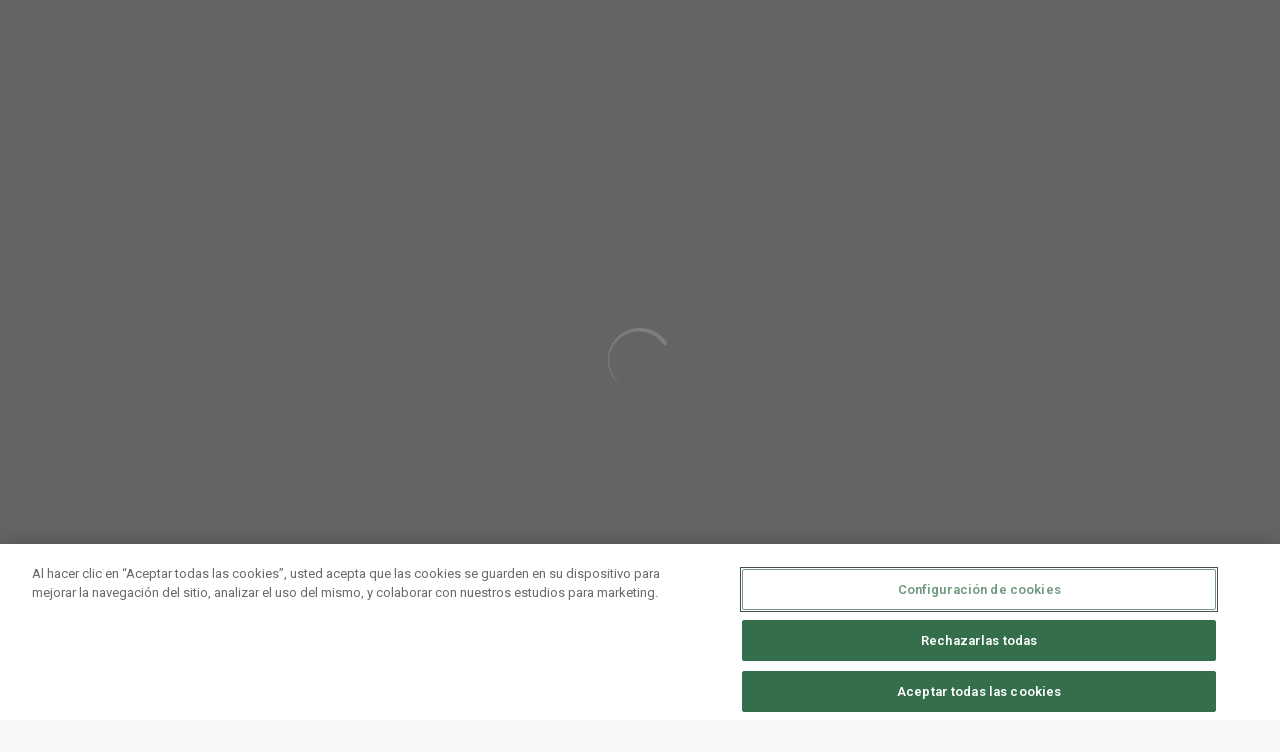

--- FILE ---
content_type: text/html; charset=utf-8
request_url: https://www.gironafc.cat/en/parlem
body_size: 20808
content:
<!DOCTYPE html><html lang="en" dir="ltr" style="--header-top:calc(100dvh * var(--header-progress) - var(--header-height) * var(--header-hide-progress))"><head><meta charSet="utf-8"/><meta name="viewport" content="width=device-width"/><script type="application/ld+json">[{"@context":"https://schema.org","@type":"SportsTeam","name":"Girona FC","url":"www.gironafc.cat/en","logo":"https://statics-maker.llt-services.com/gir/images/2024/02/05/original/ec06d70b-44be-4189-a646-cf5bd991bfd2-112.png","sameAs":["http://www.facebook.com/gironafc","https://www.instagram.com/gironafc","https://www.tiktok.com/@gironafc","http://twitter.com/gironafc","https://www.youtube.com/gironafcvideos1213"]},{"@context":"https://schema.org/","@type":"WebSite","url":"www.gironafc.cat/en","potentialAction":{"@type":"SearchAction","target":{"@type":"EntryPoint","urlTemplate":"www.gironafc.cat/en/search?search={search_term_string}"},"query-input":"required name=search_term_string"}}]</script><link href="https://www.gironafc.cat/parlem" hrefLang="x-default" rel="alternate"/><link href="https://www.gironafc.cat/es/parlem" hrefLang="es" rel="alternate"/><link href="https://www.gironafc.cat/en/parlem" hrefLang="en" rel="alternate"/><title>Parlem | Girona FC | Web Oficial</title><meta name="robots" content="index,follow"/><meta name="description" content="Find out more about Parlem - Girona FC"/><meta name="twitter:card" content="summary_large_image"/><meta property="og:title" content="Parlem"/><meta property="og:description" content="Find out more about Parlem - Girona FC"/><meta property="og:url" content="https://www.gironafc.cat/en/parlem"/><meta property="og:type" content="website"/><meta property="og:image" content="https://statics-maker.llt-services.com/gir/images/2024/02/05/original/ec06d70b-44be-4189-a646-cf5bd991bfd2-112.png"/><meta property="og:image:secure_url" content="https://statics-maker.llt-services.com/gir/images/2024/02/05/original/ec06d70b-44be-4189-a646-cf5bd991bfd2-112.png"/><meta property="og:locale" content="en"/><link rel="canonical" href="https://www.gironafc.cat/en/parlem"/><meta name="next-head-count" content="18"/>

<script src="https://cdn.cookielaw.org/scripttemplates/otSDKStub.js" type="text/javascript" charSet="UTF-8" data-domain-script="b595d093-9bdd-4384-8a95-b14e5f5826d1"></script>
<script type="text/javascript">
function OptanonWrapper() { }
</script>
<!-- -->
<meta name="google-site-verification" content="vFp2RHShIyLCJPkqMSj5ObEHb2JphHMHOJ0k2hY23KM"/>

<!-- -->
<script>(function(w,d,s,l,i){w[l]=w[l]||[];w[l].push({'gtm.start':
new Date().getTime(),event:'gtm.js'});var f=d.getElementsByTagName(s)[0],
j=d.createElement(s),dl=l!='dataLayer'?'&l='+l:'';j.async=true;j.src=
'https://www.googletagmanager.com/gtm.js?id='+i+dl;f.parentNode.insertBefore(j,f);
})(window,document,'script','dataLayer','GTM-PB2HK3H');</script>
<link rel="preconnect" href="https://fonts.googleapis.com"/><link rel="preconnect" href="https://fonts.gstatic.com" crossorigin=""/><link href="https://fonts.googleapis.com/css2?family=Roboto:wght@200;300;400;500;600;700;800&amp;display=swap" rel="stylesheet"/><script id="feature-detect" data-nscript="beforeInteractive">document.documentElement.classList.add("js");</script><script id="google-analytics" data-nscript="beforeInteractive">
        (function (w, d, s, l, i) { w[l] = w[l] || []; w[l].push({ 'gtm.start': new Date().getTime(), event: 'gtm.js' });
         var f = d.getElementsByTagName(s)[0], j = d.createElement(s), dl = l != 'dataLayer' ? '&l=' + l : ''; j.setAttributeNode(d.createAttribute('data-ot-ignore'));
         j.async = true;j.src = 'https://www.googletagmanager.com/gtm.js?id=' + i + dl;
         f.parentNode.insertBefore(j, f); })(window, document, 'script', 'dataLayer', 'GTM-NPLGMKK');
        </script><link rel="preload" href="/_next/static/css/2c07b34c6d7dc9c9.css" as="style"/><link rel="stylesheet" href="/_next/static/css/2c07b34c6d7dc9c9.css" data-n-g=""/><noscript data-n-css=""></noscript><script defer="" nomodule="" src="/_next/static/chunks/polyfills-42372ed130431b0a.js"></script><script defer="" src="/_next/static/chunks/137.e388068e3169ca9a.js"></script><script defer="" src="/_next/static/chunks/2773.3ff7fb13f4c5c46e.js"></script><script defer="" src="/_next/static/chunks/a9732aa6.c7018f8a327b459d.js"></script><script defer="" src="/_next/static/chunks/1894.ceb12a9d10ce8aa8.js"></script><script defer="" src="/_next/static/chunks/2942.a4f33afec32dd1a0.js"></script><script defer="" src="/_next/static/chunks/5849.7f39b0f22e443456.js"></script><script defer="" src="/_next/static/chunks/2432.8ddd1c7639e3b29a.js"></script><script src="/_next/static/chunks/webpack-faaac457322cc847.js" defer=""></script><script src="/_next/static/chunks/framework-94bd750d1b93951a.js" defer=""></script><script src="/_next/static/chunks/main-8f468d269410c849.js" defer=""></script><script src="/_next/static/chunks/pages/_app-66a8fe4c23f8e62e.js" defer=""></script><script src="/_next/static/chunks/pages/%5B%5B...params%5D%5D-a4d12b1ae7ce5635.js" defer=""></script><script src="/_next/static/sPMMju27riVJ5fO_30sWN/_buildManifest.js" defer=""></script><script src="/_next/static/sPMMju27riVJ5fO_30sWN/_ssgManifest.js" defer=""></script><style data-styled="" data-styled-version="5.3.11">.gFTDnQ{--color:currentColor;--size:64px;--overlay-color:rgba(255,255,255,1);--overlay-bg:rgba(16,19,22,0.2);position:relative;color:var(--color);display:-webkit-box;display:-webkit-flex;display:-ms-flexbox;display:flex;-webkit-align-items:center;-webkit-box-align:center;-ms-flex-align:center;align-items:center;-webkit-box-pack:center;-webkit-justify-content:center;-ms-flex-pack:center;justify-content:center;}/*!sc*/
.gFTDnQ > svg{width:var(--size);height:var(--size);-webkit-animation:XWHUu 1s linear infinite;animation:XWHUu 1s linear infinite;}/*!sc*/
data-styled.g3[id="sc-c5b2099e-0"]{content:"gFTDnQ,"}/*!sc*/
.CzWcf{--padding:16px 24px;--border:none;--border-radius:8px;--spacing:16px;--bg:initial;--color:initial;--border-color:initial;--outline:initial;--outline-offset:initial;--content-opacity:1;--loader-opacity:0;display:-webkit-inline-box;display:-webkit-inline-flex;display:-ms-inline-flexbox;display:inline-flex;-webkit-box-pack:center;-webkit-justify-content:center;-ms-flex-pack:center;justify-content:center;position:relative;background:var(--bg);color:var(--color);border:var(--border);border-color:var(--border-color);border-radius:var(--border-radius);outline:var(--outline,revert);outline-offset:var(--outline-offset);padding:var(--padding);font-family:var(--font-primary);font-weight:700;-webkit-letter-spacing:0em;-moz-letter-spacing:0em;-ms-letter-spacing:0em;letter-spacing:0em;line-height:130%;font-size:0.875rem;-webkit-transition:background-color 75ms ease-in-out,color 75ms ease-in-out,border-color 75ms ease-in-out;transition:background-color 75ms ease-in-out,color 75ms ease-in-out,border-color 75ms ease-in-out;}/*!sc*/
@media (min-width:600px){.CzWcf{font-size:1rem;}}/*!sc*/
.CzWcf.MkButton--size-small{--padding:8px 12px;}/*!sc*/
.CzWcf.MkButton--loading{--content-opacity:0;--loader-opacity:1;}/*!sc*/
.CzWcf.MkButton--primary{--bg:#CF152D;--color:#FFFFFF;}/*!sc*/
.CzWcf.MkButton--primary:hover{--bg:#AC071D;}/*!sc*/
.CzWcf.MkButton--primary.MkButton--disabled{--bg:#FCB8BC;}/*!sc*/
.CzWcf.MkButton--primary.MkButton--style-contrast{--bg:#F68A95;--color:#101316;}/*!sc*/
.CzWcf.MkButton--primary.MkButton--style-contrast:hover{--bg:#EC5D70;}/*!sc*/
.CzWcf.MkButton--primary.MkButton--style-contrast.MkButton--disabled{--bg:#FCB8BC;}/*!sc*/
.CzWcf.MkButton--secondary{--bg:#CF152D;--color:#FFFFFF;}/*!sc*/
.CzWcf.MkButton--secondary:hover{--bg:#AC071D;}/*!sc*/
.CzWcf.MkButton--secondary.MkButton--disabled{--bg:#FCB8BC;}/*!sc*/
.CzWcf.MkButton--secondary.MkButton--style-contrast{--bg:#F68A95;--color:#101316;}/*!sc*/
.CzWcf.MkButton--secondary.MkButton--style-contrast:hover{--bg:#EC5D70;}/*!sc*/
.CzWcf.MkButton--secondary.MkButton--style-contrast.MkButton--disabled{--bg:#FCB8BC;}/*!sc*/
.CzWcf.MkButton--accent{--bg:#CF152D;--color:#FFFFFF;}/*!sc*/
.CzWcf.MkButton--accent:hover{--bg:#AC071D;}/*!sc*/
.CzWcf.MkButton--accent.MkButton--disabled{--bg:#FCB8BC;}/*!sc*/
.CzWcf.MkButton--accent.MkButton--style-contrast{--bg:#F68A95;--color:#101316;}/*!sc*/
.CzWcf.MkButton--accent.MkButton--style-contrast:hover{--bg:#EC5D70;}/*!sc*/
.CzWcf.MkButton--accent.MkButton--style-contrast.MkButton--disabled{--bg:#FCB8BC;}/*!sc*/
.CzWcf.MkButton--neutral{--bg:#E8EBEE;--color:#101316;}/*!sc*/
.CzWcf.MkButton--neutral:hover{--bg:#D9DFE3;}/*!sc*/
.CzWcf.MkButton--neutral.MkButton--disabled{--bg:#E8EBEE;--color:#728796;}/*!sc*/
.CzWcf.MkButton--neutral.MkButton--style-contrast{--bg:#FFFFFF;}/*!sc*/
.CzWcf.MkButton--neutral.MkButton--style-contrast:hover{--bg:#F7F9F9;}/*!sc*/
.CzWcf.MkButton--neutral.MkButton--style-contrast.MkButton--disabled{--bg:#FFFFFF;}/*!sc*/
.CzWcf.MkButton--tertiary{--bg:transparent;--color:#101316;--border:1px solid;--border-radius:8px;--border-color:transparent;}/*!sc*/
.CzWcf.MkButton--tertiary:hover{--border-color:#D9DFE3;}/*!sc*/
.CzWcf.MkButton--tertiary.MkButton--disabled{--color:#728796;--border-color:transparent;}/*!sc*/
.CzWcf.MkButton--tertiary.MkButton--style-contrast,.CzWcf.MkButton--tertiary.MkButton--accessible-text-mode-light{--color:#FFFFFF;}/*!sc*/
.CzWcf.MkButton--tertiary.MkButton--style-contrast:hover,.CzWcf.MkButton--tertiary.MkButton--accessible-text-mode-light:hover{--border-color:#9DACB6;}/*!sc*/
.CzWcf.MkButton--tertiary.MkButton--style-contrast.MkButton--disabled,.CzWcf.MkButton--tertiary.MkButton--accessible-text-mode-light.MkButton--disabled{--color:#9DACB6;--border-color:transparent;}/*!sc*/
.CzWcf.MkButton--icon{--bg:transparent;--color:#101316;--border-radius:8px;--padding:16px;}/*!sc*/
.CzWcf.MkButton--icon:hover{cursor:pointer;}/*!sc*/
.CzWcf.MkButton--icon.MkButton--size-small{--padding:8px;}/*!sc*/
.CzWcf.MkButton--icon.MkButton--disabled{--color:#728796;}/*!sc*/
.CzWcf.MkButton--icon.MkButton--style-contrast,.CzWcf.MkButton--icon.MkButton--accessible-text-mode-light{--color:#FFFFFF;}/*!sc*/
.CzWcf.MkButton--icon.MkButton--style-contrast:hover,.CzWcf.MkButton--icon.MkButton--accessible-text-mode-light:hover{--bg:#303A41;}/*!sc*/
.CzWcf.MkButton--icon.MkButton--style-contrast.MkButton--disabled,.CzWcf.MkButton--icon.MkButton--accessible-text-mode-light.MkButton--disabled{--color:#9DACB6;}/*!sc*/
.CzWcf.MkButton--text{--bg:transparent;--color:#101316;--border-radius:8px;--padding:16px;font-size:inherit;-webkit-letter-spacing:inherit;-moz-letter-spacing:inherit;-ms-letter-spacing:inherit;letter-spacing:inherit;line-height:inherit;}/*!sc*/
.CzWcf.MkButton--text:hover{cursor:pointer;}/*!sc*/
.CzWcf.MkButton--text.MkButton--size-small{--padding:8px;}/*!sc*/
.CzWcf.MkButton--text.MkButton--disabled{--color:#728796;}/*!sc*/
.CzWcf.MkButton--text.MkButton--style-contrast,.CzWcf.MkButton--text.MkButton--accessible-text-mode-light{--color:#FFFFFF;}/*!sc*/
.CzWcf.MkButton--text.MkButton--style-contrast:hover,.CzWcf.MkButton--text.MkButton--accessible-text-mode-light:hover{--bg:#303A41;}/*!sc*/
.CzWcf.MkButton--text.MkButton--style-contrast.MkButton--disabled,.CzWcf.MkButton--text.MkButton--accessible-text-mode-light.MkButton--disabled{--color:#9DACB6;}/*!sc*/
data-styled.g4[id="sc-af2a2c42-0"]{content:"CzWcf,"}/*!sc*/
.dFcBbk{display:-webkit-box;display:-webkit-flex;display:-ms-flexbox;display:flex;}/*!sc*/
data-styled.g6[id="sc-af2a2c42-2"]{content:"dFcBbk,"}/*!sc*/
.cgeqNN{display:-webkit-box;display:-webkit-flex;display:-ms-flexbox;display:flex;-webkit-align-items:center;-webkit-box-align:center;-ms-flex-align:center;align-items:center;gap:var(--spacing);opacity:var(--content-opacity);-webkit-transition:opacity 150ms ease-in-out;transition:opacity 150ms ease-in-out;}/*!sc*/
data-styled.g8[id="sc-af2a2c42-4"]{content:"cgeqNN,"}/*!sc*/
.gxLoZT{object-fit:contain;object-position:center;}/*!sc*/
.iiXUYo{object-fit:cover;object-position:top;width:100%;height:auto;}/*!sc*/
data-styled.g14[id="sc-ce5b6a44-0"]{content:"gxLoZT,iiXUYo,"}/*!sc*/
.bzFrwz{position:relative;overflow:hidden;padding-top:100%;}/*!sc*/
.bdLWdw{position:relative;overflow:hidden;padding-top:75%;}/*!sc*/
data-styled.g50[id="sc-78b0811a-0"]{content:"bzFrwz,bdLWdw,"}/*!sc*/
.cYplci{position:absolute;top:0;left:0;width:100%;height:100%;}/*!sc*/
data-styled.g51[id="sc-78b0811a-1"]{content:"cYplci,"}/*!sc*/
.lDLZB{--text-margin:12px 0;--color-text:#101316;--color-link:#CF152D;--color-link-hover:#AC071D;--padding-list:20px;word-break:break-word;color:var(--color-text);}/*!sc*/
.lDLZB.MkRickText--accessible-text-mode-light{--color-text:rgba(255,255,255,1);--color-link:#F68A95;--color-link-hover:#EC5D70;}/*!sc*/
.lDLZB.MkRickText--accessible-text-mode-dark{--color-text:rgba(0,0,0,1);--color-link:#CF152D;--color-link-hover:#AC071D;}/*!sc*/
.lDLZB ul,.lDLZB ol{padding-inline-start:var(--padding-list);}/*!sc*/
.lDLZB h1,.lDLZB h2,.lDLZB h3,.lDLZB h4,.lDLZB h5,.lDLZB h6,.lDLZB p,.lDLZB ul,.lDLZB ol{margin:var(--text-margin);}/*!sc*/
.lDLZB a{color:var(--color-link);-webkit-transition:color 0.3s;transition:color 0.3s;}/*!sc*/
.lDLZB a:hover{color:var(--color-link-hover);}/*!sc*/
.lDLZB iframe,.lDLZB img{max-width:100%;}/*!sc*/
.lDLZB h1{font-family:var(--font-highlighted);font-weight:700;-webkit-letter-spacing:-0.02em;-moz-letter-spacing:-0.02em;-ms-letter-spacing:-0.02em;letter-spacing:-0.02em;line-height:130%;font-size:1.5rem;}/*!sc*/
@media (min-width:600px){.lDLZB h1{-webkit-letter-spacing:0em;-moz-letter-spacing:0em;-ms-letter-spacing:0em;letter-spacing:0em;font-size:2rem;}}/*!sc*/
.lDLZB h2{font-family:var(--font-highlighted);font-weight:700;-webkit-letter-spacing:-0.02em;-moz-letter-spacing:-0.02em;-ms-letter-spacing:-0.02em;letter-spacing:-0.02em;line-height:150%;font-size:1.25rem;}/*!sc*/
@media (min-width:600px){.lDLZB h2{-webkit-letter-spacing:0em;-moz-letter-spacing:0em;-ms-letter-spacing:0em;letter-spacing:0em;line-height:140%;font-size:1.5rem;}}/*!sc*/
.lDLZB h3{font-family:var(--font-highlighted);font-weight:700;-webkit-letter-spacing:0em;-moz-letter-spacing:0em;-ms-letter-spacing:0em;letter-spacing:0em;line-height:140%;font-size:1.125rem;}/*!sc*/
@media (min-width:600px){.lDLZB h3{font-size:1.25rem;}}/*!sc*/
.lDLZB h4{font-family:var(--font-highlighted);font-weight:700;-webkit-letter-spacing:0em;-moz-letter-spacing:0em;-ms-letter-spacing:0em;letter-spacing:0em;line-height:140%;font-size:1rem;}/*!sc*/
.lDLZB h5{font-family:var(--font-highlighted);font-weight:700;-webkit-letter-spacing:0em;-moz-letter-spacing:0em;-ms-letter-spacing:0em;letter-spacing:0em;line-height:140%;font-size:1rem;}/*!sc*/
data-styled.g56[id="sc-1c277da8-0"]{content:"lDLZB,"}/*!sc*/
.jzKalv{width:100%;}/*!sc*/
.kMxzRo{width:100%;padding:0 var(--page-padding);}/*!sc*/
data-styled.g143[id="sc-b721f54a-0"]{content:"jzKalv,kMxzRo,"}/*!sc*/
.dFaKPM{margin:0 auto;--content-width:1680px;--bleed-amount:0px;max-width:calc(var(--content-width) + (var(--bleed-amount) * 2));}/*!sc*/
data-styled.g144[id="sc-b721f54a-1"]{content:"dFaKPM,"}/*!sc*/
.euCTZZ{--bg-color:#F7F9F9;background-color:var(--bg-color);display:-webkit-inline-box;display:-webkit-inline-flex;display:-ms-inline-flexbox;display:inline-flex;max-height:0;overflow:hidden;}/*!sc*/
.euCTZZ:hover{cursor:pointer;}/*!sc*/
.euCTZZ:focus{margin:8px;max-height:200px;}/*!sc*/
data-styled.g213[id="sc-c8cc2ce0-0"]{content:"euCTZZ,"}/*!sc*/
.lnvpnH{text-align:center;}/*!sc*/
data-styled.g361[id="sc-723ffe4f-0"]{content:"lnvpnH,"}/*!sc*/
.cLwXKB{background-color:#FFFFFF;}/*!sc*/
.cLwXKB .MkFooterCopyright__container{padding:32px 0;gap:8px;}/*!sc*/
@media (min-width:900px){.cLwXKB .MkFooterCopyright__container{-webkit-flex-direction:row;-ms-flex-direction:row;flex-direction:row;-webkit-box-pack:justify;-webkit-justify-content:space-between;-ms-flex-pack:justify;justify-content:space-between;-webkit-flex-direction:row-reverse;-ms-flex-direction:row-reverse;flex-direction:row-reverse;padding:24px 0;}}/*!sc*/
.cLwXKB .MkFooterCopyright__termsLinks{gap:16px;}/*!sc*/
@media (min-width:900px){.cLwXKB .MkFooterCopyright__termsLinks{-webkit-flex-direction:row;-ms-flex-direction:row;flex-direction:row;gap:32px;}}/*!sc*/
.cLwXKB .MkFooterCopyright__link{text-transform:capitalize;font-family:var(--font-primary);font-weight:400;-webkit-letter-spacing:0em;-moz-letter-spacing:0em;-ms-letter-spacing:0em;letter-spacing:0em;line-height:160%;font-size:0.75rem;color:#101316;}/*!sc*/
@media (min-width:600px){.cLwXKB .MkFooterCopyright__link{font-size:0.875rem;}}/*!sc*/
.cLwXKB .MkFooterCopyright__copyrightText{font-family:var(--font-primary);font-weight:400;-webkit-letter-spacing:0em;-moz-letter-spacing:0em;-ms-letter-spacing:0em;letter-spacing:0em;line-height:150%;font-size:0.875rem;color:#101316;font-weight:bold;text-transform:uppercase;}/*!sc*/
@media (min-width:600px){.cLwXKB .MkFooterCopyright__copyrightText{font-size:1rem;}}/*!sc*/
@media (min-width:900px){.cLwXKB .MkFooterCopyright__wrapperInfo{-webkit-flex-direction:row-reverse;-ms-flex-direction:row-reverse;flex-direction:row-reverse;}}/*!sc*/
data-styled.g362[id="sc-ded46afa-0"]{content:"cLwXKB,"}/*!sc*/
.dLIPru{width:100%;display:-webkit-box;display:-webkit-flex;display:-ms-flexbox;display:flex;-webkit-box-pack:center;-webkit-justify-content:center;-ms-flex-pack:center;justify-content:center;-webkit-flex-direction:column;-ms-flex-direction:column;flex-direction:column;-webkit-align-items:center;-webkit-box-align:center;-ms-flex-align:center;align-items:center;}/*!sc*/
data-styled.g363[id="sc-ded46afa-1"]{content:"dLIPru,"}/*!sc*/
.euZxQN{display:-webkit-box;display:-webkit-flex;display:-ms-flexbox;display:flex;-webkit-align-items:center;-webkit-box-align:center;-ms-flex-align:center;align-items:center;gap:24px;-webkit-flex-direction:column;-ms-flex-direction:column;flex-direction:column;}/*!sc*/
data-styled.g364[id="sc-ded46afa-2"]{content:"euZxQN,"}/*!sc*/
.lsAEU{width:64px;min-width:64px;}/*!sc*/
data-styled.g365[id="sc-ded46afa-3"]{content:"lsAEU,"}/*!sc*/
.fcCzJm{display:-webkit-box;display:-webkit-flex;display:-ms-flexbox;display:flex;-webkit-flex-direction:column;-ms-flex-direction:column;flex-direction:column;-webkit-order:1;-ms-flex-order:1;order:1;}/*!sc*/
@media (min-width:900px){.fcCzJm{-webkit-order:2;-ms-flex-order:2;order:2;}}/*!sc*/
data-styled.g366[id="sc-ded46afa-4"]{content:"fcCzJm,"}/*!sc*/
.kQTlV{-webkit-order:3;-ms-flex-order:3;order:3;}/*!sc*/
data-styled.g367[id="sc-ded46afa-5"]{content:"kQTlV,"}/*!sc*/
.iYOwhO{--sponsors-bg:initial;--sponsors-accessible-color:initial;--sponsors-bg:#101316;--sponsors-accessible-color:#FFFFFF;}/*!sc*/
data-styled.g391[id="sc-8f419641-0"]{content:"iYOwhO,"}/*!sc*/
.idixNA{background:var(--sponsors-bg);--sponsors-bg:#c50f27;--sponsors-accessible-color:var(--light-accessible-color);}/*!sc*/
data-styled.g392[id="sc-8f419641-1"]{content:"idixNA,"}/*!sc*/
.ipjsUE{position:relative;width:72px;margin-left:-4px;}/*!sc*/
@media (min-width:900px){.ipjsUE{margin-right:8px;position:unset;width:auto;margin-left:0;}}/*!sc*/
data-styled.g410[id="sc-cc5e5ec1-0"]{content:"ipjsUE,"}/*!sc*/
.lezVOJ{position:absolute;width:100%;height:100%;left:0;top:-22px;}/*!sc*/
@media (min-width:900px){.lezVOJ{width:92px;position:relative;left:0;top:18px;}}/*!sc*/
data-styled.g411[id="sc-cc5e5ec1-1"]{content:"lezVOJ,"}/*!sc*/
.fhuqAr{--login-loader-size:24px;padding:16px;width:calc(var(--login-loader-size) + (16px * 2));height:calc(var(--login-loader-size) + (16px * 2));}/*!sc*/
.fhuqAr div,.fhuqAr svg{width:var(--login-loader-size);height:var(--login-loader-size);}/*!sc*/
data-styled.g425[id="sc-d13a2ac8-1"]{content:"fhuqAr,"}/*!sc*/
.jvpvDG{display:-webkit-box;display:-webkit-flex;display:-ms-flexbox;display:flex;-webkit-box-pack:center;-webkit-justify-content:center;-ms-flex-pack:center;justify-content:center;}/*!sc*/
data-styled.g434[id="sc-1f2efcc-0"]{content:"jvpvDG,"}/*!sc*/
.gRpMkR{--color-strong:rgba(255,255,255,1);--color-weak:var(--color-strong);--icon-color:var(--color-strong);--link-color:#A3A3EF;--link-color-hover:#5E5EE4;--overlay-background:rgba(16,19,22,0.8);position:relative;}/*!sc*/
data-styled.g458[id="sc-5db84326-0"]{content:"gRpMkR,"}/*!sc*/
.lecDjp{display:-webkit-box;display:-webkit-flex;display:-ms-flexbox;display:flex;-webkit-flex-direction:column;-ms-flex-direction:column;flex-direction:column;gap:var(--modules-gap);}/*!sc*/
data-styled.g466[id="sc-a402e2c6-0"]{content:"lecDjp,"}/*!sc*/
.eWkhPM{display:grid;gap:var(--areas-gap);grid-template-columns:repeat(1,minmax(0px,1fr));}/*!sc*/
data-styled.g468[id="sc-b1735b1-0"]{content:"eWkhPM,"}/*!sc*/
.hvZddA{position:relative;--block-spacing-top:var(--block-spacing);--block-spacing-bottom:var(--block-spacing);padding:var(--block-spacing-top) 0px var(--block-spacing-bottom);}/*!sc*/
data-styled.g470[id="sc-54b60e50-0"]{content:"hvZddA,"}/*!sc*/
.cRIWgS{--block-spacing:32px;--areas-gap:16px;--modules-gap:16px;--sidebar-gap:176px;--grid-padding:32px 0;display:-webkit-box;display:-webkit-flex;display:-ms-flexbox;display:flex;-webkit-flex-direction:column;-ms-flex-direction:column;flex-direction:column;}/*!sc*/
@media (min-width:480px){.cRIWgS{--grid-padding:48px 0;}}/*!sc*/
@media (min-width:600px){.cRIWgS{--block-spacing:48px;--grid-padding:64px 0;--modules-gap:24px;--areas-gap:24px;}}/*!sc*/
@media (min-width:900px){.cRIWgS{--block-spacing:56px;--grid-padding:80px 0;}}/*!sc*/
data-styled.g472[id="sc-55427daf-0"]{content:"cRIWgS,"}/*!sc*/
*{box-sizing:border-box;}/*!sc*/
:root{--page-padding:16px;--grid-gap:12px;--font-highlighted:Roboto,-apple-system,BlinkMacSystemFont,"Segoe UI",Roboto,Helvetica,Arial,sans-serif,"Apple Color Emoji","Segoe UI Emoji","Segoe UI Symbol",Roboto,Montserrat,"Titillium Web","Roboto Slab","Barlow Condensed",Cairo,"Open Sans",Cabin,Kanit,"Nunito Sans",Antonio,Lato,Raleway,"Noto Sans","Libre Franklin";--font-primary:Roboto,-apple-system,BlinkMacSystemFont,"Segoe UI",Roboto,Helvetica,Arial,sans-serif,"Apple Color Emoji","Segoe UI Emoji","Segoe UI Symbol",Roboto,Montserrat,"Titillium Web","Roboto Slab","Barlow Condensed",Cairo,"Open Sans",Cabin,Kanit,"Nunito Sans",Antonio,Lato,Raleway,"Noto Sans","Libre Franklin";--color-primary-10:#FFE6E7;--color-primary-20:#FCB8BC;--color-primary-30:#F68A95;--color-primary-40:#EC5D70;--color-primary-50:#DF374D;--color-primary-60:#CF152D;--color-primary-70:#AC071D;--color-primary-80:#840010;--color-primary-90:#580007;--color-primary-100:#260002;--color-secondary-10:#FFE6E7;--color-secondary-20:#FCB8BC;--color-secondary-30:#F68A95;--color-secondary-40:#EC5D70;--color-secondary-50:#DF374D;--color-secondary-60:#CF152D;--color-secondary-70:#AC071D;--color-secondary-80:#840010;--color-secondary-90:#580007;--color-secondary-100:#260002;--color-accent-10:#FFE6E7;--color-accent-20:#FCB8BC;--color-accent-30:#F68A95;--color-accent-40:#EC5D70;--color-accent-50:#DF374D;--color-accent-60:#CF152D;--color-accent-70:#AC071D;--color-accent-80:#840010;--color-accent-90:#580007;--color-accent-100:#260002;--color-neutral-10:#FFFFFF;--color-neutral-20:#F7F9F9;--color-neutral-30:#E8EBEE;--color-neutral-40:#D9DFE3;--color-neutral-50:#BBC5CC;--color-neutral-60:#9DACB6;--color-neutral-70:#728796;--color-neutral-80:#51606C;--color-neutral-90:#303A41;--color-neutral-100:#101316;--color-text-10:#FFFFFF;--color-text-20:#F7F9F9;--color-text-30:#E8EBEE;--color-text-40:#D9DFE3;--color-text-50:#BBC5CC;--color-text-60:#9DACB6;--color-text-70:#728796;--color-text-80:#51606C;--color-text-90:#303A41;--color-text-100:#101316;}/*!sc*/
@media (min-width:480px){:root{--page-padding:24px;}}/*!sc*/
@media (min-width:600px){:root{--page-padding:32px;--grid-gap:16px;}}/*!sc*/
html{height:100%;font-size:1rem;line-height:1.25;}/*!sc*/
body{font-family:-apple-system,BlinkMacSystemFont,"Segoe UI",Roboto,Helvetica,Arial,sans-serif,"Apple Color Emoji","Segoe UI Emoji","Segoe UI Symbol";font-variant-numeric:tabular-nums;-ms-backface-visibility:hidden;-moz-backface-visibility:hidden;-webkit-backface-visibility:hidden;-webkit-backface-visibility:hidden;backface-visibility:hidden;-webkit-font-smoothing:antialiased;min-height:100%;display:grid;grid-template-rows:auto 1fr;padding:0;margin:0;}/*!sc*/
#__next{display:grid;grid-template-rows:auto 1fr auto;width:100%;margin:0 auto;}/*!sc*/
#__next > main{grid-row:2;}/*!sc*/
#skip-bar{display:-webkit-box;display:-webkit-flex;display:-ms-flexbox;display:flex;}/*!sc*/
#low-portal{z-index:1090;}/*!sc*/
#drawers-portal{z-index:1200;}/*!sc*/
#modals-portal{z-index:1300;}/*!sc*/
#tooltips-portal{z-index:1500;}/*!sc*/
img{max-width:100%;height:revert;}/*!sc*/
.sr-only{position:absolute;width:1px;height:1px;padding:0;margin:-1px;overflow:hidden;-webkit-clip:rect(0,0,0,0);clip:rect(0,0,0,0);white-space:nowrap;border-width:0;}/*!sc*/
button:-moz-focusring,[type="button"]:-moz-focusring,[type="reset"]:-moz-focusring,[type="submit"]:-moz-focusring{outline:revert;}/*!sc*/
:root{--light-accessible-color:#FFFFFF;--dark-accessible-color:#101316;--accessible-text-color:var(--dark-accessible-color);}/*!sc*/
body{background-color:#F7F9F9;color:#101316;font-family:Roboto;}/*!sc*/
a{color:unset;-webkit-text-decoration:none;text-decoration:none;}/*!sc*/
#__next{max-width:2560px;}/*!sc*/
data-styled.g545[id="sc-global-dHfZkR1"]{content:"sc-global-dHfZkR1,"}/*!sc*/
.faROqg .MkScrollToTop__button{border-radius:8px;font-size:0;cursor:pointer;}/*!sc*/
.faROqg .MkScrollToTop__button > span{font-family:var(--font-primary);font-weight:700;-webkit-letter-spacing:0em;-moz-letter-spacing:0em;-ms-letter-spacing:0em;letter-spacing:0em;line-height:130%;font-size:0.875rem;margin-right:0;}/*!sc*/
@media (min-width:600px){.faROqg .MkScrollToTop__button > span{font-size:1rem;}}/*!sc*/
data-styled.g701[id="sc-7a1dfb0a-0"]{content:"faROqg,"}/*!sc*/
.eeWzry{position:fixed;bottom:40px;right:25px;z-index:20;}/*!sc*/
data-styled.g702[id="sc-7a1dfb0a-1"]{content:"eeWzry,"}/*!sc*/
.jVmAAS{--bg:rgba(16,19,22,0.2);--color:rgba(255,255,255,1);position:fixed;-webkit-align-items:center;-webkit-box-align:center;-ms-flex-align:center;align-items:center;-webkit-box-pack:center;-webkit-justify-content:center;-ms-flex-pack:center;justify-content:center;z-index:1600;top:0;left:0;width:100vw;height:100vh;background:var(--bg);color:var(--color);}/*!sc*/
data-styled.g713[id="sc-16c05afa-0"]{content:"jVmAAS,"}/*!sc*/
.kkTDBA .MkHeaderMobileNavigation__toggle{padding:8px;}/*!sc*/
.kkTDBA .MkHeaderMobileNavigation__drawer{z-index:1200;}/*!sc*/
.kkTDBA .MkHeaderMobileNavigation__drawerOverlay{background-color:#101316;}/*!sc*/
.kkTDBA .MkHeaderMobileNavigation__drawerContent{background-color:#FFFFFF;}/*!sc*/
.kkTDBA .MkHeaderMobileNavigation__secondaryNavigation{padding:12px 0;margin:12px 0;}/*!sc*/
.kkTDBA .MkHeaderMobileNavigation__rrss{gap:4px;padding:8px 0px;}/*!sc*/
.kkTDBA .MkHeaderMobileNavigation__rrss-icon{color:#101316;padding:8px;}/*!sc*/
data-styled.g719[id="sc-c005503-0"]{content:"kkTDBA,"}/*!sc*/
.CShPP{display:-webkit-box;display:-webkit-flex;display:-ms-flexbox;display:flex;color:var(--main-row-icon-color);border:0;background-color:transparent;}/*!sc*/
data-styled.g723[id="sc-c005503-4"]{content:"CShPP,"}/*!sc*/
.VBsLY{--short-name-bg-color:#CF152D;--short-name-text-color:rgba(255,255,255,1);--short-name-bar-color:#D9DFE3;z-index:1100;position:-webkit-sticky;position:sticky;top:0;display:-webkit-box;display:-webkit-flex;display:-ms-flexbox;display:flex;-webkit-flex-direction:column;-ms-flex-direction:column;flex-direction:column;pointer-events:none;z-index:1100;--lang-select-control-spacing:4px;--lang-select-menu-padding:4px;--lang-select-menu-list-spacing:4px;--lang-select-control-padding:8px 4px;--lang-select-menu-border-radius:8px;--lang-select-option-border-radius:4px;}/*!sc*/
.VBsLY > *{-webkit-flex:0 0 auto;-ms-flex:0 0 auto;flex:0 0 auto;}/*!sc*/
.VBsLY .MkHeader__globalRow--style-default{--global-row-bg:#FFFFFF;--global-row-color:#51606C;--global-row-color-strong:#101316;--global-row-icon-color:#101316;--short-name-bg-color:#CF152D;--short-name-text-color:rgba(255,255,255,1);}/*!sc*/
.VBsLY .MkHeader__globalRow--style-default.MkHeader__globalRow--c{--short-name-bg-color:#FFFFFF;--short-name-text-color:#101316;--short-name-bar-color:#101316;}/*!sc*/
.VBsLY .MkHeader__globalRow--style-brand{--global-row-bg:#CF152D;--global-row-color:rgba(255,255,255,0.8);--global-row-color-strong:rgba(255,255,255,1);--global-row-icon-color:rgba(255,255,255,1);--short-name-bg-color:#FFFFFF;--short-name-text-color:#101316;}/*!sc*/
.VBsLY .MkHeader__globalRow--style-brand.MkHeader__globalRow--c{--short-name-bg-color:#CF152D;--short-name-text-color:rgba(255,255,255,1);--short-name-bar-color:rgba(255,255,255,1);}/*!sc*/
.VBsLY .MkHeader__globalRow--style-image{--global-row-bg:transparent;--global-row-color:#51606C;--global-row-color-strong:#101316;--global-row-icon-color:#101316;--short-name-bg-color:#CF152D;--short-name-text-color:rgba(255,255,255,1);}/*!sc*/
.VBsLY .MkHeader__globalRow--style-image.MkHeader__globalRow--c{--short-name-text-color:#101316;--short-name-bar-color:#101316;}/*!sc*/
.VBsLY .MkHeader__globalRow--accessible-text-mode-light{--global-row-color:#D9DFE3;--global-row-color-strong:#FFFFFF;--global-row-icon-color:#FFFFFF;}/*!sc*/
.VBsLY .MkHeader__globalRow--accessible-text-mode-light.MkHeader__globalRow--c{--short-name-text-color:#FFFFFF;--short-name-bar-color:#FFFFFF;}/*!sc*/
.VBsLY .MkHeader__globalRow--accessible-text-mode-dark{--global-row-color:#51606C;--global-row-color-strong:#101316;--global-row-icon-color:#101316;}/*!sc*/
.VBsLY .MkHeader__globalRow--accessible-text-mode-dark.MkHeader__globalRow--c{--short-name-text-color:#101316;--short-name-bar-color:#101316;}/*!sc*/
.VBsLY .MkHeader__mainRow{border-bottom:1px solid #D9DFE3;}/*!sc*/
.VBsLY .MkHeader__mainRow--style-default{--main-row-bg:#FFFFFF;--main-row-color:#51606C;--main-row-color-strong:#101316;--main-row-icon-color:#101316;}/*!sc*/
.VBsLY .MkHeader__mainRow--style-default.MkHeader--mobile-navigation .MkHeader__brand{border-left:1px solid #D9DFE3;border-right:none;}/*!sc*/
.VBsLY .MkHeader__mainRow--style-brand{border-color:#580007;--main-row-bg:#CF152D;--main-row-color:rgba(255,255,255,0.8);--main-row-color-strong:rgba(255,255,255,1);--main-row-icon-color:rgba(255,255,255,1);}/*!sc*/
.VBsLY .MkHeader__mainRow--style-image{--main-row-bg:transparent;--main-row-color:#51606C;--main-row-color-strong:#101316;--main-row-icon-color:#101316;}/*!sc*/
.VBsLY .MkHeader__mainRow--style-image.MkHeader__mainRow--variant-c .MkDrawerHeaderMainNavigation{--main-row-bg:#FFFFFF;}/*!sc*/
.VBsLY .MkHeader__mainRow--accessible-text-mode-light{--main-row-color:#D9DFE3;--main-row-color-strong:#FFFFFF;--main-row-icon-color:#FFFFFF;}/*!sc*/
.VBsLY .MkHeader__mainRow--accessible-text-mode-dark{--main-row-color:#51606C;--main-row-color-strong:#101316;--main-row-icon-color:#101316;}/*!sc*/
.VBsLY .MkHeader__mainRowLayout{gap:8px;padding:8px;}/*!sc*/
@media (min-width:480px){.VBsLY .MkHeader__mainRowLayout{padding:8px 16px;}}/*!sc*/
@media (min-width:600px){.VBsLY .MkHeader__mainRowLayout{padding:8px 24px;}}/*!sc*/
@media (min-width:900px){.VBsLY .MkHeader__mainRowLayout{gap:0;padding:0;}}/*!sc*/
.VBsLY.MkHeader__mainRow--variant-c .MkHeader__mainRowLayout{gap:4px;}/*!sc*/
.VBsLY .MkHeader__socials,.VBsLY .MkHeaderMobileNavigation__rrss__socials{gap:16px;}/*!sc*/
.VBsLY .MkHeaderMobileNavigation__rrss__socials{padding-top:8px;}/*!sc*/
.VBsLY .MkHeader__socialIcon{color:var(--global-row-icon-color);padding:4px;}/*!sc*/
.VBsLY .MkHeader__sponsors{padding:4px;}/*!sc*/
.VBsLY .MkHeader__sponsorsRow--style-default{--sponsors-row-bg:#FFFFFF;}/*!sc*/
.VBsLY .MkHeader__sponsorsRow--style-brand{--sponsors-row-bg:#CF152D;}/*!sc*/
.VBsLY .MkHeader__sponsorsRow--style-image{--sponsors-row-bg:transparent;}/*!sc*/
.VBsLY .MkHeader__brand{padding-right:8px;}/*!sc*/
.VBsLY.MkHeader--mobile-navigation.MkHeader__mainRow--variant-c .MkHeader__mainRowLayout .MkHeader__brand{padding-left:16px;padding-right:none;}/*!sc*/
@media (min-width:900px){.VBsLY.MkHeader--mobile-navigation{gap:0;}}/*!sc*/
.VBsLY .MkHeader__utilities{gap:8px;}/*!sc*/
@media (min-width:900px){.VBsLY .MkHeader__utilities{gap:0;}}/*!sc*/
.VBsLY .MkHeader__mainRow--variant-c .MkHeader__mainRowLayout .MkHeader__utilities{gap:4px;}/*!sc*/
@media (min-width:900px){.VBsLY .MkHeader__mainRow--variant-c .MkHeader__mainRowLayout .MkHeader__utilities{gap:0;}}/*!sc*/
@media (min-width:900px){.VBsLY .MkHeader__searchIcon{padding:16px;}}/*!sc*/
.VBsLY .MkHeader__searchBar{padding:8px 0;}/*!sc*/
.VBsLY .MkHeader__overlay{background:#F7F9F9;}/*!sc*/
@media (min-width:480px){.VBsLY .MkHeader__overlay{background:rgba(16,19,22,0.6);}}/*!sc*/
data-styled.g729[id="sc-eaef3938-0"]{content:"VBsLY,"}/*!sc*/
.BwVev{position:relative;pointer-events:auto;color:var(--main-row-color);background:var(--main-row-bg);}/*!sc*/
.BwVev.MkHeader__mainRow--variant-c .MkHeader__mainRowLayout{grid-template-columns:1fr 64px auto;grid-template-areas:"mobile-navigation brand utilities";}/*!sc*/
@media (min-width:480px){.BwVev.MkHeader__mainRow--variant-c .MkHeader__mainRowLayout{grid-template-columns:calc(50% - 32px) 64px calc(50% - 32px);}}/*!sc*/
data-styled.g732[id="sc-eaef3938-3"]{content:"BwVev,"}/*!sc*/
.ibABiO{display:grid;grid-template-columns:auto auto minmax(0px,1fr) auto;grid-template-areas:"mobile-navigation brand main-navigation utilities";-webkit-align-items:center;-webkit-box-align:center;-ms-flex-align:center;align-items:center;}/*!sc*/
data-styled.g733[id="sc-eaef3938-4"]{content:"ibABiO,"}/*!sc*/
.gJgCrW{grid-area:mobile-navigation;}/*!sc*/
data-styled.g734[id="sc-eaef3938-5"]{content:"gJgCrW,"}/*!sc*/
.BEJQJ{grid-area:brand;}/*!sc*/
data-styled.g735[id="sc-eaef3938-6"]{content:"BEJQJ,"}/*!sc*/
.fhTdCJ{grid-area:utilities;display:-webkit-box;display:-webkit-flex;display:-ms-flexbox;display:flex;-webkit-align-items:center;-webkit-box-align:center;-ms-flex-align:center;align-items:center;-webkit-flex-wrap:wrap;-ms-flex-wrap:wrap;flex-wrap:wrap;justify-self:end;}/*!sc*/
data-styled.g738[id="sc-eaef3938-9"]{content:"fhTdCJ,"}/*!sc*/
.iyOpYJ{display:-webkit-box;display:-webkit-flex;display:-ms-flexbox;display:flex;-webkit-align-items:center;-webkit-box-align:center;-ms-flex-align:center;align-items:center;cursor:pointer;color:var(--main-row-icon-color);background-color:transparent;border:0;width:40px;height:40px;}/*!sc*/
data-styled.g739[id="sc-eaef3938-10"]{content:"iyOpYJ,"}/*!sc*/
.dRgVuI{width:100%;position:absolute;left:0px;pointer-events:none;visibility:hidden;height:1px;z-index:-9999;}/*!sc*/
data-styled.g744[id="sc-eaef3938-15"]{content:"dRgVuI,"}/*!sc*/
.hHfSbc{top:calc(var(--header-height) + var(--body-top-height));}/*!sc*/
data-styled.g745[id="sc-eaef3938-16"]{content:"hHfSbc,"}/*!sc*/
.cKvsuK{top:calc(var(--header-height) + var(--body-top-height) + 2rem);}/*!sc*/
data-styled.g746[id="sc-eaef3938-17"]{content:"cKvsuK,"}/*!sc*/
.hEHPQM{position:relative;pointer-events:auto;z-index:-2;height:0;}/*!sc*/
.hEHPQM > div{-webkit-transform:translateY(-100%);-ms-transform:translateY(-100%);transform:translateY(-100%);overflow:hidden;-webkit-transition:-webkit-transform 200ms ease-in-out;-webkit-transition:transform 200ms ease-in-out;transition:transform 200ms ease-in-out;}/*!sc*/
data-styled.g747[id="sc-eaef3938-18"]{content:"hEHPQM,"}/*!sc*/
.OChwn{--margin-content:0.5rem 3rem 0 1rem;position:relative;}/*!sc*/
.OChwn .MkModuleImage__content{font-family:var(--font-primary);font-weight:500;-webkit-letter-spacing:0em;-moz-letter-spacing:0em;-ms-letter-spacing:0em;letter-spacing:0em;line-height:130%;font-size:0.625rem;}/*!sc*/
@media (min-width:600px){.OChwn .MkModuleImage__content{font-size:0.875rem;}}/*!sc*/
data-styled.g1727[id="sc-598e5cad-0"]{content:"OChwn,"}/*!sc*/
@-webkit-keyframes XWHUu{from{-webkit-transform:rotate(0deg);-ms-transform:rotate(0deg);transform:rotate(0deg);}to{-webkit-transform:rotate(359deg);-ms-transform:rotate(359deg);transform:rotate(359deg);}}/*!sc*/
@keyframes XWHUu{from{-webkit-transform:rotate(0deg);-ms-transform:rotate(0deg);transform:rotate(0deg);}to{-webkit-transform:rotate(359deg);-ms-transform:rotate(359deg);transform:rotate(359deg);}}/*!sc*/
data-styled.g3355[id="sc-keyframes-XWHUu"]{content:"XWHUu,"}/*!sc*/
</style></head><body><div id="skip-bar"></div><div id="before-content"></div><noscript><iframe src="https://www.googletagmanager.com/ns.html?id=GTM-NPLGMKK" height="0" width="0" style="display:none;visibility:hidden"></iframe></noscript><div id="__next"><a class="sc-c8cc2ce0-0 euCTZZ MkSkipBar__root" href="#main-content"><span class="sc-af2a2c42-0 CzWcf MkButton MkSkipBar__button MkButton--neutral MkButton--size-small MkButton--style-default" style="pointer-events:none"><span class="sc-af2a2c42-4 cgeqNN">Skip to main content</span></span></a><div class="sc-eaef3938-15 sc-eaef3938-16 dRgVuI hHfSbc"></div><div class="sc-eaef3938-15 sc-eaef3938-17 dRgVuI cKvsuK"></div><header class="sc-eaef3938-0 VBsLY MkHeader MkHeader--mobile-navigation"><div class="sc-eaef3938-3 BwVev MkHeader__mainRow MkHeader__mainRow--style-brand MkHeader__mainRow--variant-b MkHeader__mainRow--accessible-text-mode-auto"><div class="sc-b721f54a-0 jzKalv MkContainer"><div class="sc-b721f54a-1 dFaKPM"><div class="sc-eaef3938-4 ibABiO MkHeader__mainRowLayout"><div class="sc-c005503-0 kkTDBA MkHeaderMobileNavigation sc-eaef3938-5 gJgCrW MkHeader__mobileNavigation"><button class="sc-c005503-4 CShPP MkHeaderMobileNavigation__toggle" aria-label="Menu" aria-expanded="false" aria-controls="mobile-navigation"><svg color="currentColor" style="width:24px;height:24px" class="sc-f566aa5-0 MkIcon MkIcon--menu" role="presentation" aria-hidden="true" width="25" height="24" viewBox="0 0 25 24" fill="none"><path d="M3.05273 6C3.05273 5.58579 3.38852 5.25 3.80273 5.25H21.8027C22.2169 5.25 22.5527 5.58579 22.5527 6C22.5527 6.41421 22.2169 6.75 21.8027 6.75H3.80273C3.38852 6.75 3.05273 6.41421 3.05273 6Z" fill="currentColor"></path><path d="M3.05273 12C3.05273 11.5858 3.38852 11.25 3.80273 11.25H21.8027C22.2169 11.25 22.5527 11.5858 22.5527 12C22.5527 12.4142 22.2169 12.75 21.8027 12.75H3.80273C3.38852 12.75 3.05273 12.4142 3.05273 12Z" fill="currentColor"></path><path d="M3.80273 17.25C3.38852 17.25 3.05273 17.5858 3.05273 18C3.05273 18.4142 3.38852 18.75 3.80273 18.75H21.8027C22.2169 18.75 22.5527 18.4142 22.5527 18C22.5527 17.5858 22.2169 17.25 21.8027 17.25H3.80273Z" fill="currentColor"></path></svg></button></div><div class="sc-cc5e5ec1-0 ipjsUE MkHeaderBrand sc-eaef3938-6 BEJQJ MkHeader__brand MkHeaderBrand--b"><div class="sc-cc5e5ec1-1 lezVOJ"><a class="MkLink" aria-label="Go to home page" href="/en"><div class="sc-78b0811a-0 bzFrwz"><div class="sc-78b0811a-1 cYplci"><img alt="" role="presentation" decoding="async" data-nimg="fill" class="sc-ce5b6a44-0 gxLoZT MkImage" style="position:absolute;height:100%;width:100%;left:0;top:0;right:0;bottom:0;color:transparent" src="[data-uri]"/></div></div></a></div></div><div class="sc-eaef3938-9 fhTdCJ MkHeader__utilities"><button class="sc-1f2efcc-0 jvpvDG MkHeaderSearchIcon sc-eaef3938-10 iyOpYJ MkHeader__searchIcon" aria-label="Search"><svg color="currentColor" style="width:24px;height:24px" class="sc-f566aa5-0 MkIcon MkIcon--search" role="presentation" aria-hidden="true" width="25" height="24" viewBox="0 0 25 24" fill="none"><path fill-rule="evenodd" clip-rule="evenodd" d="M17.0648 17.6958C15.4939 19.0173 13.4998 19.75 11.4316 19.75C9.11179 19.75 6.88501 18.828 5.24431 17.1873C3.60361 15.5466 2.68164 13.3198 2.68164 11C2.68164 8.68015 3.60361 6.45337 5.24431 4.81267C6.88501 3.17197 9.11179 2.25 11.4316 2.25C13.7515 2.25 15.9783 3.17197 17.619 4.81267C19.2597 6.45337 20.1816 8.68015 20.1816 11C20.1816 13.0691 19.4482 15.0641 18.1256 16.6353L21.9604 20.4701C22.2533 20.763 22.2533 21.2378 21.9604 21.5307C21.6675 21.8236 21.1926 21.8236 20.8997 21.5307L17.0648 17.6958ZM6.30497 5.87333C7.66427 4.51403 9.50949 3.75 11.4316 3.75C13.3538 3.75 15.199 4.51403 16.5583 5.87333C17.9176 7.23263 18.6816 9.07785 18.6816 11C18.6816 12.8822 17.949 14.6906 16.6423 16.0413C16.6099 16.0646 16.5789 16.0909 16.5497 16.1201C16.5206 16.1492 16.4944 16.1801 16.4711 16.2124C15.1206 17.5181 13.313 18.25 11.4316 18.25C9.50949 18.25 7.66427 17.486 6.30497 16.1267C4.94567 14.7674 4.18164 12.9222 4.18164 11C4.18164 9.07785 4.94567 7.23263 6.30497 5.87333Z" fill="currentColor"></path></svg></button><div class="sc-d13a2ac8-1 fhuqAr"><div class="sc-c5b2099e-0 gFTDnQ MkLoader"><svg width="64" height="64" viewBox="0 0 64 64" fill="currentColor" xmlns="http://www.w3.org/2000/svg"><g clip-path="url(#clip0_398_13014)"><path fill-rule="evenodd" clip-rule="evenodd" d="M29.9105 4.14283C13.6905 5.34275 1.46749 19.424 2.58152 35.6705C3.20799 44.8067 7.91929 52.6885 14.8091 57.6556C23.2194 63.7182 34.3375 64.5575 44.1175 61.6185C41.0276 62.8838 37.6865 63.6847 34.1731 63.9256C16.5412 65.1347 1.26794 51.8216 0.0589104 34.1897C-1.14782 16.5913 12.1126 1.34248 29.6944 0.0825133C29.7598 0.0780302 29.8247 0.0731528 29.8902 0.0701105C30.9935 0.0249015 31.9383 0.860369 32.0138 1.96091C32.0888 3.05524 31.2766 4.00713 30.1871 4.12199C30.0958 4.13143 30.002 4.13613 29.9105 4.14283Z"></path></g><defs><clipPath id="clip0_398_13014"><rect width="64" height="64"></rect></clipPath></defs></svg></div></div></div></div></div></div></div><div aria-hidden="true" class="sc-eaef3938-18 hEHPQM"><div id="header-portal"></div></div></header><main id="main-content"><div class="sc-5db84326-0 gRpMkR"><div class="sc-55427daf-0 cRIWgS MkGrids"><div class="sc-54b60e50-0 hvZddA MkGrids__block MkGrids__block--no_division"><div class="sc-b721f54a-0 kMxzRo MkContainer"><div class="sc-b721f54a-1 dFaKPM"><div class="sc-b1735b1-0 eWkhPM"><div class="sc-a402e2c6-0 lecDjp MkGrids__area"><div class="sc-a402e2c6-1 kLYMxl MkGrids__module MkGrids__module--image"><section class="sc-598e5cad-0 OChwn MkModuleImage"><img alt="Image" width="1700" height="378" decoding="async" data-nimg="1" class="sc-ce5b6a44-0 iiXUYo MkImage" style="color:transparent" src="[data-uri]"/></section></div><div class="sc-a402e2c6-1 kLYMxl MkGrids__module MkGrids__module--text"><div class="sc-1c277da8-0 lDLZB MkRickText sc-d16ba8f3-0 MkModuleText"><p class="MsoNormal"><strong>Girona FC i Parlem renoven el seu acord estratègic tres temporades més</strong></p>
<p class="MsoNormal"><a href="https://parlem.com/">Parlem</a>, que ha col·laborat en la transformació digital del Girona els darrers cinc anys, <a href="https://parlem.com/tarifes-fix-internet/">ofereix fibra òptica a Catalunya</a> d’alta qualitat, <a href="https://www.parlem.com/" target="_new">internet</a> i <a href="https://parlem.com/tarifes-mobil/">telefonia mòbil</a> amb cobertura estatal, a més d’encarregar-se de la connectivitat de l'àrea de premsa i de la unitat mòbil.</p>
<p class="MsoNormal">L’aliança estratègica entre Girona FC i <a href="https://parlem.com/" target="_new">Parlem Telecom</a> s’amplia i es renova tres temporades més amb la voluntat de creixement compartida per ambdues entitats, que van iniciar la seva col·laboració l’any 2020. Concretament, Parlem continuarà sent l’<a href="https://www.parlem.com/" target="_new">operadora de telecomunicacions</a> oficial del Girona per a les properes tres temporades i un dels patrocinadors premium del Club.</p>
<p class="MsoNormal">Parlem, que actua com a soci tecnològic en la transformació digital del Club, seguirà encarregant-se de la infraestructura de fibra òptica simètrica, internet i telefonia mòbil de l’entitat esportiva.</p>
<p class="MsoNormal">A nivell de patrocini, Parlem seguirà aportant la seva imatge a la part posterior dels pantalons de l’equipació del primer equip masculí en la seva nova temporada a Primera. A més, el logo de Parlem també estarà present als pantalons del Girona FC B i a l’equipació dels equips de futbol base.</p>
<div style="mso-element: para-border-div; border: none; border-bottom: solid windowtext 1.5pt; padding: 0cm 0cm 1.0pt 0cm;">
<p class="MsoNormal" style="border: none; mso-border-bottom-alt: solid windowtext 1.5pt; padding: 0cm; mso-padding-alt: 0cm 0cm 1.0pt 0cm;">Aquesta renovació d’aliança reforça els valors compartits de proximitat, catalanitat, excel·lència i compromís territorial. Tant el Club com Parlem han crescut notablement en els darrers anys, consolidant-se com a referents en els seus àmbits.</p>
</div></div></div></div></div></div></div></div></div></div></main><footer class="sc-8f419641-0 iYOwhO MkFooter"><div class="sc-8f419641-1 idixNA MkFooter__background"></div><div class="sc-ded46afa-0 cLwXKB MkFooterCopyright__root"><div class="sc-b721f54a-0 kMxzRo MkContainer"><div class="sc-b721f54a-1 dFaKPM"><div class="sc-ded46afa-1 dLIPru MkFooterCopyright__container"><div class="sc-ded46afa-3 lsAEU"><div class="sc-78b0811a-0 bdLWdw"><div class="sc-78b0811a-1 cYplci"><img alt="" role="presentation" decoding="async" data-nimg="fill" class="sc-ce5b6a44-0 gxLoZT MkImage" style="position:absolute;height:100%;width:100%;left:0;top:0;right:0;bottom:0;color:transparent" src="[data-uri]"/></div></div></div><div class="sc-ded46afa-2 euZxQN MkFooterCopyright__wrapperInfo"><div class="sc-ded46afa-4 fcCzJm MkFooterCopyright__termsLinks"><a class="MkLink sc-723ffe4f-0 lnvpnH MkFooterCopyright__link" href="/en/politica-de-privacitat">Privacy Policy</a><a class="MkLink sc-723ffe4f-0 lnvpnH MkFooterCopyright__link" href="/en/nota-legal">Legal notice and conditions of use</a></div><span class="sc-ded46afa-5 kQTlV MkFooterCopyright__copyrightText">PÀGINA OFICIAL © Girona FC 2025</span></div></div></div></div></div></footer><div class="sc-7a1dfb0a-0 faROqg"><div class="sc-7a1dfb0a-1 eeWzry" style="opacity:0"><button class="sc-af2a2c42-0 CzWcf MkButton MkScrollToTop__button MkButton--primary MkButton--size-standard MkButton--startIcon MkButton--style-default"><span class="sc-af2a2c42-4 cgeqNN"><span class="sc-af2a2c42-2 dFcBbk MkButton__startIcon"><svg color="currentColor" style="width:18px;height:18px" class="sc-f566aa5-0 MkIcon MkIcon--arrowDropUp" role="presentation" aria-hidden="true" width="25" height="24" viewBox="0 0 25 24" fill="none"><path fill-rule="evenodd" clip-rule="evenodd" d="M18.8897 15.5303C18.5968 15.8232 18.1219 15.8232 17.829 15.5303L12.3594 10.0607L6.8897 15.5303C6.59681 15.8232 6.12194 15.8232 5.82905 15.5303C5.53615 15.2374 5.53615 14.7626 5.82905 14.4697L11.829 8.46967C12.1219 8.17678 12.5968 8.17678 12.8897 8.46967L18.8897 14.4697C19.1826 14.7626 19.1826 15.2374 18.8897 15.5303Z" fill="currentColor"></path></svg></span></span></button></div></div><div style="position:fixed;z-index:9999;top:16px;left:16px;right:16px;bottom:16px;pointer-events:none"></div><div class="sc-16c05afa-0 jVmAAS MkLoadingOverlay" style="opacity:1;display:flex"><div class="sc-c5b2099e-0 gFTDnQ MkLoader"><svg width="64" height="64" viewBox="0 0 64 64" fill="currentColor" xmlns="http://www.w3.org/2000/svg"><g clip-path="url(#clip0_398_13014)"><path fill-rule="evenodd" clip-rule="evenodd" d="M29.9105 4.14283C13.6905 5.34275 1.46749 19.424 2.58152 35.6705C3.20799 44.8067 7.91929 52.6885 14.8091 57.6556C23.2194 63.7182 34.3375 64.5575 44.1175 61.6185C41.0276 62.8838 37.6865 63.6847 34.1731 63.9256C16.5412 65.1347 1.26794 51.8216 0.0589104 34.1897C-1.14782 16.5913 12.1126 1.34248 29.6944 0.0825133C29.7598 0.0780302 29.8247 0.0731528 29.8902 0.0701105C30.9935 0.0249015 31.9383 0.860369 32.0138 1.96091C32.0888 3.05524 31.2766 4.00713 30.1871 4.12199C30.0958 4.13143 30.002 4.13613 29.9105 4.14283Z"></path></g><defs><clipPath id="clip0_398_13014"><rect width="64" height="64"></rect></clipPath></defs></svg></div></div><div id="g-recaptcha" class="g-recaptcha" style="visibility:hidden"></div></div><script id="__NEXT_DATA__" type="application/json">{"props":{"pageProps":{"dataLayerHierarchy":["parlem"],"type":"PAGE_SINGLE","query":{"params":["en","parlem"]},"slug":"parlem","data":{"page":{"id":"bdb088db-1bb6-4259-8460-af4804a538c1","name":"Parlem","seoTitle":null,"seoDescription":null,"seoMetatags":null,"slug":"parlem","exclusiveContent":false,"config":{"show_rrss":false,"hide_title":true},"type":"with_modules","subtype":"none","accessControl":{"status":"public","accessControlTitle":null,"accessControlSubtitle":null,"accessControlExpirationDate":null,"accessControlActiveAfterExpired":false,"accessControlExpirationMessage":null},"topMenu":{"enabled":false,"topMenuLogo":null,"topMenuLogoPosition":"none","topMenuBackground":"none","topMenuBackgroundColor":null,"topMenuButton":false,"topMenuButtonTitle":null,"topMenuButtonSource":"none","topMenuButtonUrl":null,"topMenuButtonPage":null,"topMenuButtonType":"none"},"image":null,"branding":"72b09aec-bc6c-4475-8f64-60cd38d6a6fe","grids":[{"id":"55374e44-5590-4f7f-b191-4cf2b401ca96","type":"no_division","config":{"name":null,"paddingTop":null,"paddingBottom":null},"areas":[{"modules":[{"id":"329e71fb-c311-4a23-a15f-1bf2366188fb","type":"image","content":null,"config":null,"data":{"id":"d70d6c96-7883-4a54-8934-4776b9c433ac","alt":null,"url":"https://statics-maker.llt-services.com/gir/images/2025/07/14/original/863099be-8560-448b-91a9-d57b497492d0-550.jpg","height":378,"width":1700,"identifierProcessed":"863099be-8560-448b-91a9-d57b497492d0-550","isImageProcessed":true,"thumbnails":{"xsmall":"https://statics-maker.llt-services.com/gir/images/2025/07/14/xsmall/863099be-8560-448b-91a9-d57b497492d0-550.jpg","xlarge":"https://statics-maker.llt-services.com/gir/images/2025/07/14/xlarge/863099be-8560-448b-91a9-d57b497492d0-550.jpg"}}},{"id":"bcc1873b-51cb-4d3e-96b5-d9b0bcc7d497","type":"text","content":"\u003cp class=\"MsoNormal\"\u003e\u003cstrong\u003eGirona FC i Parlem renoven el seu acord estratègic tres temporades més\u003c/strong\u003e\u003c/p\u003e\n\u003cp class=\"MsoNormal\"\u003e\u003ca href=\"https://parlem.com/\"\u003eParlem\u003c/a\u003e, que ha col·laborat en la transformació digital del Girona els darrers cinc anys, \u003ca href=\"https://parlem.com/tarifes-fix-internet/\"\u003eofereix fibra òptica a Catalunya\u003c/a\u003e d’alta qualitat, \u003ca href=\"https://www.parlem.com/\" target=\"_new\"\u003einternet\u003c/a\u003e i \u003ca href=\"https://parlem.com/tarifes-mobil/\"\u003etelefonia mòbil\u003c/a\u003e amb cobertura estatal, a més d’encarregar-se de la connectivitat de l'àrea de premsa i de la unitat mòbil.\u003c/p\u003e\n\u003cp class=\"MsoNormal\"\u003eL’aliança estratègica entre Girona FC i \u003ca href=\"https://parlem.com/\" target=\"_new\"\u003eParlem Telecom\u003c/a\u003e s’amplia i es renova tres temporades més amb la voluntat de creixement compartida per ambdues entitats, que van iniciar la seva col·laboració l’any 2020. Concretament, Parlem continuarà sent l’\u003ca href=\"https://www.parlem.com/\" target=\"_new\"\u003eoperadora de telecomunicacions\u003c/a\u003e oficial del Girona per a les properes tres temporades i un dels patrocinadors premium del Club.\u003c/p\u003e\n\u003cp class=\"MsoNormal\"\u003eParlem, que actua com a soci tecnològic en la transformació digital del Club, seguirà encarregant-se de la infraestructura de fibra òptica simètrica, internet i telefonia mòbil de l’entitat esportiva.\u003c/p\u003e\n\u003cp class=\"MsoNormal\"\u003eA nivell de patrocini, Parlem seguirà aportant la seva imatge a la part posterior dels pantalons de l’equipació del primer equip masculí en la seva nova temporada a Primera. A més, el logo de Parlem també estarà present als pantalons del Girona FC B i a l’equipació dels equips de futbol base.\u003c/p\u003e\n\u003cdiv style=\"mso-element: para-border-div; border: none; border-bottom: solid windowtext 1.5pt; padding: 0cm 0cm 1.0pt 0cm;\"\u003e\n\u003cp class=\"MsoNormal\" style=\"border: none; mso-border-bottom-alt: solid windowtext 1.5pt; padding: 0cm; mso-padding-alt: 0cm 0cm 1.0pt 0cm;\"\u003eAquesta renovació d’aliança reforça els valors compartits de proximitat, catalanitat, excel·lència i compromís territorial. Tant el Club com Parlem han crescut notablement en els darrers anys, consolidant-se com a referents en els seus àmbits.\u003c/p\u003e\n\u003c/div\u003e","config":null}]}]}],"metadataCollection":[],"publishedAt":"2022-12-13T16:46:37Z"}},"branding":{"id":"72b09aec-bc6c-4475-8f64-60cd38d6a6fe","name":"Default","logo":{"id":"43c04911-5285-4204-8e69-0f7204d2cf5c","alt":null,"url":"https://statics-maker.llt-services.com/gir/images/2024/02/05/original/ec06d70b-44be-4189-a646-cf5bd991bfd2-112.png","height":740,"width":740,"identifierProcessed":null,"thumbnails":{"xsmall":"https://statics-maker.llt-services.com/gir/images/2024/02/05/original/ec06d70b-44be-4189-a646-cf5bd991bfd2-112.png","xlarge":"https://statics-maker.llt-services.com/gir/images/2024/02/05/original/ec06d70b-44be-4189-a646-cf5bd991bfd2-112.png"}},"logoBlack":null,"logoWhite":null,"default":true,"palette":{"brand":{"10":"#FFE6E7","20":"#FCB8BC","30":"#F68A95","40":"#EC5D70","50":"#DF374D","60":"#CF152D","70":"#AC071D","80":"#840010","90":"#580007","100":"#260002"},"accent":{"10":"#FFE6E7","20":"#FCB8BC","30":"#F68A95","40":"#EC5D70","50":"#DF374D","60":"#CF152D","70":"#AC071D","80":"#840010","90":"#580007","100":"#260002"},"secondary":{"10":"#FFE6E7","20":"#FCB8BC","30":"#F68A95","40":"#EC5D70","50":"#DF374D","60":"#CF152D","70":"#AC071D","80":"#840010","90":"#580007","100":"#260002"},"neutralApp":{"10":"#FFFFFF","20":"#F7F9F9","30":"#E8EBEE","40":"#D9DFE3","50":"#BBC5CC","60":"#9DACB6","70":"#728796","80":"#51606C","90":"#303A41","100":"#101316"},"neutralWeb":{"10":"#FFFFFF","20":"#F7F9F9","30":"#E8EBEE","40":"#D9DFE3","50":"#BBC5CC","60":"#9DACB6","70":"#728796","80":"#51606C","90":"#303A41","100":"#101316"}},"colorStyleApp":"light","colorStyleWeb":"light"},"seoData":{"title":"Parlem","description":"","openGraph":{"image":null}},"slugs":{"en":"parlem","es":"parlem","ca":"parlem"},"statusCode":200,"configPage":{"type":"PAGE_SINGLE","slug":"parlem","restParams":[],"locale":"en","query":{"params":["en","parlem"]}},"noIndex":false},"settings":{"footer_design":{"extra":{"copyright":{"active":true,"logoType":null,"pageLinks":[{"url":null,"name":"Privacy Policy","page":{"id":"18a3af5f-a7a5-46fe-b338-3bbb021dfb91","name":"Privacy Policy","type":"with_modules","subtype":"none","slug":"politica-de-privacitat"},"source":"page","target":"_self"},{"url":null,"name":"Legal notice and conditions of use","page":{"id":"5dfc35c3-0cc7-463b-bdf9-3548c3332a78","name":"Legal notice and conditions of use","type":"with_modules","subtype":"none","slug":"nota-legal"},"source":"page","target":"_self"}],"title":"PÀGINA OFICIAL © Girona FC 2025"},"downloadApps":{"active":false},"langSelector":{"active":false,"naming":{"showFlag":false,"type":"full"},"placement":"left","selector":"inline"},"rrss":{"active":false}}},"general":{"date":{"dateFormat":"daymonth","dayWeekStarts":"monday","timeFormat":"24","timeZone":"Europe/Madrid"},"schemaMarkup":{"org":{"contactPoint":{"active":false,"areaServed":[],"availableLanguage":[],"contactType":null,"email":null,"telephone":null},"name":"Girona FC","type":"SportsTeam"}},"scripts":{"afterBody":"\u003cstyle\u003e\r\n.MkHeader .MkHeader__brand \u003e div {\r\n    transform: translateY(6px) scale(1.7);\r\n}\r\n\u003c/style\u003e\r\n\r\n\u003c!-- Google Tag Manager (noscript) --\u003e\r\n\u003cnoscript\u003e\u003ciframe src=\"https://www.googletagmanager.com/ns.html?id=GTM-PB2HK3H\"\r\nheight=\"0\" width=\"0\" style=\"display:none;visibility:hidden\"\u003e\u003c/iframe\u003e\u003c/noscript\u003e\r\n\u003c!-- End Google Tag Manager (noscript) --\u003e","beforeBody":null,"head":"\u003c!-- El aviso de consentimiento de cookies de OneTrust comienza para gironafc.cat. --\u003e\r\n\r\n\u003cscript src=https://cdn.cookielaw.org/scripttemplates/otSDKStub.js  type=\"text/javascript\" charset=\"UTF-8\" data-domain-script=\"b595d093-9bdd-4384-8a95-b14e5f5826d1\" \u003e\u003c/script\u003e\r\n\u003cscript type=\"text/javascript\"\u003e\r\nfunction OptanonWrapper() { }\r\n\u003c/script\u003e\r\n\u003c!-- El aviso de consentimiento de cookies de OneTrust finaliza para gironafc.cat. --\u003e\r\n\u003cmeta name=\"google-site-verification\" content=\"vFp2RHShIyLCJPkqMSj5ObEHb2JphHMHOJ0k2hY23KM\" /\u003e\r\n\r\n\u003c!-- Google Tag Manager --\u003e\r\n\u003cscript\u003e(function(w,d,s,l,i){w[l]=w[l]||[];w[l].push({'gtm.start':\r\nnew Date().getTime(),event:'gtm.js'});var f=d.getElementsByTagName(s)[0],\r\nj=d.createElement(s),dl=l!='dataLayer'?'\u0026l='+l:'';j.async=true;j.src=\r\n'https://www.googletagmanager.com/gtm.js?id='+i+dl;f.parentNode.insertBefore(j,f);\r\n})(window,document,'script','dataLayer','GTM-PB2HK3H');\u003c/script\u003e\r\n\u003c!-- End Google Tag Manager --\u003e"},"tagline":"Girona FC","url":"www.maker.es","websiteTitle":"Girona FC | Web Oficial"},"ticketing":{"title":"Buy tickets"},"design":{"accessibilityHeroFootball":null,"fontFamily":"Roboto","imageFavicon":{"id":"1f39854c-41ce-4d50-86da-6de54d9476a4","alt":null,"url":"https://statics-maker.llt-services.com/gir/images/2022/12/02/watermarked/6cb24c37-c193-4ddf-914e-c0b06af31300-299.png","height":150,"width":150,"thumbnails":{"xsmall":"https://statics-maker.llt-services.com/gir/images/2022/12/02/xsmall/2cb46e2d73f712bbf12e72417fe11b3f.png","xlarge":"https://statics-maker.llt-services.com/gir/images/2022/12/02/xlarge/e07436b44ba35bb3544b812d0d23f2d4.png"}},"imageHeroFootball":{"id":"865f80dd-0a72-447b-91d1-d78bc0fb961b","alt":null,"url":"https://statics-maker.llt-services.com/gir/images/2025/02/03/original/215d06e0-3f1d-4d4a-baa1-e8afacbdde6d-367.jpg","height":900,"width":1900,"identifierProcessed":"215d06e0-3f1d-4d4a-baa1-e8afacbdde6d-367","isImageProcessed":true,"thumbnails":{"xsmall":"https://statics-maker.llt-services.com/gir/images/2025/02/03/xsmall/215d06e0-3f1d-4d4a-baa1-e8afacbdde6d-367.jpg","xlarge":"https://statics-maker.llt-services.com/gir/images/2025/02/03/xlarge/215d06e0-3f1d-4d4a-baa1-e8afacbdde6d-367.jpg"}},"imageWebclip":{"id":"596707d7-6588-4e20-9b5e-8c0864db3009","alt":null,"url":"https://statics-maker.llt-services.com/gir/images/2022/12/02/watermarked/1397c02a-6c99-460d-ba07-46f93c9248b5-810.png","height":740,"width":740,"thumbnails":{"xsmall":"https://statics-maker.llt-services.com/gir/images/2022/12/02/xsmall/bdde39014b06d1388c675f43fe4eb9e0.png","xlarge":"https://statics-maker.llt-services.com/gir/images/2022/12/02/xlarge/18eccb238c04e2242243b6e6a7738deb.png"}},"overlayHeroFootball":true},"menu_design":{"globalMenu":{"accessibleTextMode":"auto","active":true,"background":"color","colorScheme":"custom","colors":{"background":"#a80f23","icons":"#ffffff","text":"#ffffff"},"hasRRSS":true,"hasSecondaryMenu":true,"imageBackground":null,"scrollBehaviour":"fixed","variant":"a"},"mainMenu":{"accessibleTextMode":"auto","background":"color","colorScheme":"brand","colors":{"background":null,"icons":null,"text":null},"hasLanguages":true,"hasLogin":true,"hasSearch":true,"imageBackground":null,"languages":{"flags":false,"responsivePosition":"sidebar"},"logoType":"generic","scrollBehaviour":"sticky","unclickableLogo":false,"variant":"b"},"sponsors":{"accessibleTextMode":"auto","active":false,"background":"color","collection":null,"colorScheme":"default","colors":{"background":null},"format":null,"imageBackground":null,"scrollBehaviour":"sticky"}},"reactions":{"content":null,"exclusive":{"message":{"subtitle":null,"title":null},"status":false},"status":false},"footer_sponsors":{"background":"color","collection":[{"category":"7d7621f6-9f33-4fbc-bc83-496ba5714651","sponsors":["fe1c48da-4af4-490c-b0c9-a7837864dc11","3dc42708-dcfe-41b2-a2c4-a3618723fa88"]},{"category":"497f3838-6b96-4b67-b8da-a799087264f4","sponsors":["1ada6dd7-1130-45bb-a304-94c59754a5f3","17654c91-aafc-4764-8886-a0d9427f1379","4ec01f47-0267-45a1-b9de-98901411bb21","ae2ab71b-59d4-4058-87f3-e50de13ecbad","5e9439e1-29d5-4591-a2c7-752d33aedb30"]},{"category":"23a96e22-7f28-4d49-9061-22c05123d83c","sponsors":["7f1c5179-9c29-4a2c-9c37-e3e8f3d899c2","ec4e1e1a-9256-436e-8459-6a3a853b11f8","fd900c40-0dc4-4713-89af-bbf4f7a6b413","af6191af-f12f-4d39-a64b-d1fb0eba2927"]}],"colorBackground":"#c50f27","effect":"default","format":"generic","imageBackground":null,"showCategories":false,"showDividers":false},"segmentation":{"subtitle":"Create a free account or login to participate in the giveaway.","title":"Take part in the giveaway!"},"information":{"name":"Girona Futbol Club","shortName":"Girona FC"},"units":{"currency":"EUR","measurementSystem":"metric"}},"mainMenu":[{"id":"9c8d830e-80ae-416e-95c1-0b1bf4271f24","name":"News","icon":"","element":{"id":"30c533b8-df7f-4e52-a3c2-4492df09ed51","type":"page","page":{"id":"2cd73fd3-0e60-498a-aa40-61405982f835","name":"News","type":"list","subtype":"news","slug":"news"},"target":"_self"}},{"id":"da304eb8-0d25-4c82-906a-c8d669d3be1b","name":"Club","icon":"","element":{"id":"fca865a6-617d-41bb-94c9-ba51ec9b65db","type":"page","page":{"id":"0236b341-a9f7-4c8e-93b2-ba792496f03d","name":"Club","type":"with_modules","subtype":"none","slug":"club"},"target":"_self"},"children":[{"id":"6072718b-3b3c-4203-a89c-724d80fb1c65","name":"Organization","icon":"","element":{"id":"3e4c6e98-60df-4ef1-86b2-85b983fb48e8","type":"page","page":{"id":"2f02acf0-c321-474a-a984-1552da95a0fc","name":"Organization","type":"with_modules","subtype":"none","slug":"organization"},"target":"_self"},"children":[{"id":"c717c8d5-0898-49a9-84bb-7392120f2993","name":"Board of Directors","icon":"","element":{"id":"e992aee3-c5ca-46f2-9829-dd3a14f2cccf","type":"page","page":{"id":"58d68579-e593-4d2f-92ac-a40c73f73772","name":"Board of Directors","type":"with_modules","subtype":"none","slug":"board-of-directors"},"target":"_self"}},{"id":"7bab1060-b9d4-4cc6-9a34-c377de0c92d7","name":"Shareholders","icon":"","element":{"id":"d1a6843e-ccb8-423b-954a-0f0fb9e121e8","type":"page","page":{"id":"7d1766f5-b30e-462a-afde-7d4f63ad1124","name":"Shareholders","type":"with_modules","subtype":"none","slug":"accionistes"},"target":"_self"}},{"id":"fc50d1c0-0039-47ac-aa3a-8f395c8e9eb1","name":"Organization Chart","icon":"","element":{"id":"72016709-f387-4021-a7a5-bc2247bbcb89","type":"page","page":{"id":"65bec392-6c01-4868-a08f-b78dd0e40938","name":"Organization Chart","type":"with_modules","subtype":"none","slug":"organigrama"},"target":"_self"}},{"id":"383b9992-1fd5-4eb9-bb84-52964c25298a","name":"Safeguarding","icon":"","element":{"id":"975b22cb-9ead-4945-996c-b1779121a03c","type":"page","page":{"id":"1d56720d-f7f2-482f-bc0e-94233828652f","name":"Safeguarding","type":"with_modules","subtype":"none","slug":"proteccio-de-menors"},"target":"_self"}}]},{"id":"7ce005a5-9fe1-41ee-9a1b-e08f92c6b93f","name":"History","icon":"","element":{"id":"e9115fcc-3975-487e-931d-af2b5b35ec71","type":"page","page":{"id":"39ebad52-ad48-49f2-917b-82f5fcb5d096","name":"HISTORY","type":"with_modules","subtype":"none","slug":"historia"},"target":"_self"},"children":[{"id":"5ca07396-16fd-4c6d-a725-339d5161d44e","name":"Badge","icon":"","element":{"id":"6882202f-f9c2-4d36-a7ff-bdd2b174dcb9","type":"page","page":{"id":"87dd13c9-e572-4925-9d1c-35c92af1db7b","name":"ESCUT","type":"with_modules","subtype":"none","slug":"escut"},"target":"_self"}},{"id":"e0b9f45d-e79c-4353-b045-a3bd1ca90af8","name":"Himne","icon":"","element":{"id":"a8237eda-9d9b-4468-8fa7-d7cf1687862b","type":"page","page":{"id":"2740b354-f827-4516-8020-1091c7968343","name":"Himne","type":"with_modules","subtype":"none","slug":"himne"},"target":"_self"}},{"id":"09419bb3-0932-4a78-84c6-6f64bbd0f65e","name":"Trofeu Costa Brava","icon":"","element":{"id":"76474732-4edd-429b-8b2f-59b0ab3f6618","type":"page","page":{"id":"b1a67cc7-16e4-4a23-8933-74b78d7d8b64","name":"Trofeu Costa Brava","type":"with_modules","subtype":"none","slug":"trofeu-costa-brava"},"target":"_self"}}]},{"id":"0731257f-046e-4221-beb5-87100615554a","name":"Montilivi Stadium","icon":"","element":{"id":"d0f7c0a1-c9bd-437b-982f-61dfb8142df3","type":"page","page":{"id":"32c5efa2-11e0-4718-aec9-4bd340e70a06","name":"Montilivi Stadium","type":"with_modules","subtype":"none","slug":"montilivi"},"target":"_self"}},{"id":"62069c56-794f-4184-8d67-bc445f0e12e9","name":"Other facilites","icon":"","element":{"id":"fe77f00e-df4a-490f-af45-794d02c4377d","type":"page","page":{"id":"70a5263c-238f-4367-8a7d-d3066db715aa","name":"Other facilites","type":"with_modules","subtype":"none","slug":"altres-instal-lacions"},"target":"_self"}},{"id":"edcb6928-1e38-4557-87a4-82bcba0488f9","name":"Partners","icon":"","element":{"id":"025ece53-f45b-49c2-9852-b8e3fe9cc8ab","type":"text"},"children":[{"id":"5e908ab7-43a3-45ce-a109-79257467a9ab","name":"Etihad Airways","icon":"","element":{"id":"d37bb32f-de05-4589-892d-4aebe015017f","type":"page","page":{"id":"1ab62386-8320-4141-9fdc-e3b2c89bbe19","name":"Etihad Airways","type":"with_modules","subtype":"none","slug":"etihad-airways"},"target":"_self"}},{"id":"f8becdfb-7092-4f56-8f86-178e0104a286","name":"Puma","icon":"","element":{"id":"71c96077-ed3d-4f62-be5c-cba934f02ab7","type":"page","page":{"id":"b0b1ac86-c333-434b-8387-ded0630ca884","name":"Puma","type":"with_modules","subtype":"none","slug":"puma"},"target":"_self"}},{"id":"91c00fee-7995-4cf1-8944-3f28bbdf746e","name":"HYLO®","icon":"","element":{"id":"3ea8ed8d-d34b-4b0c-9c1a-b1d8052a4eaa","type":"page","page":{"id":"75c4eba0-4422-4f02-8d20-40b739c86950","name":"HYLO®","type":"with_modules","subtype":"none","slug":"hylo"},"target":"_self"}},{"id":"4049f3c6-4c5d-414b-8e0e-1216377c6797","name":"Experience Abu Dhabi","icon":"","element":{"id":"d2bd9ab0-7bc9-4ed0-a53d-32f687b8d66c","type":"page","page":{"id":"2e914c2f-308f-484a-b1de-0e4dda8e4698","name":"Experience Abu Dhabi","type":"with_modules","subtype":"none","slug":"experience-abu-dhabi"},"target":"_self"}},{"id":"b4f7a32f-71e2-41c2-ba2d-b7d0ba3dd79a","name":"Marlex","icon":"","element":{"id":"88a76f82-bf9e-4095-91bb-d43b8721b133","type":"page","page":{"id":"5e5b1035-2df1-423d-9fd1-2838d9d8a87d","name":"Marlex","type":"with_modules","subtype":"none","slug":"marlex"},"target":"_self"}},{"id":"97ae0c9e-dde0-4151-9090-c1600a502c76","name":"Parlem","icon":"","element":{"id":"faa173a4-d923-4176-a422-977e592f8bdc","type":"page","page":{"id":"bdb088db-1bb6-4259-8460-af4804a538c1","name":"Parlem","type":"with_modules","subtype":"none","slug":"parlem"},"target":"_self"}},{"id":"6914136f-d68c-4697-912a-f714d1bd694d","name":"Costa Brava","icon":"","element":{"id":"5ce3eb85-08ad-4059-8d0a-0e21a927437e","type":"page","page":{"id":"2385c821-c848-4ffc-9af9-f3b1fe943b42","name":"Costa Brava","type":"with_modules","subtype":"none","slug":"costa-brava"},"target":"_self"}},{"id":"98b1aeb8-8b0e-4fe5-bbcb-ad6f705f562c","name":"Caixabank","icon":"","element":{"id":"af75b43a-3834-4a9a-ba29-6eb8a32dd88b","type":"page","page":{"id":"97b4b47c-e9bc-4c9e-a4ed-22160df21523","name":"Caixabank","type":"with_modules","subtype":"none","slug":"caixabank"},"target":"_self"}},{"id":"d69ee885-10a9-467f-9efb-35d2ce14bcb1","name":"Estrella Damm","icon":"","element":{"id":"92818ffb-0d62-4ffc-a9c4-f37d02abcdf1","type":"page","page":{"id":"22dd8c6d-8329-49fa-9b24-e317377f0aff","name":"Estrella Damm","type":"with_modules","subtype":"none","slug":"estrella-damm"},"target":"_self"}},{"id":"0a99ddb3-7268-4091-b30e-52145e0f2c00","name":"MGC Mútua","icon":"","element":{"id":"9605883a-cf2b-4fbf-86da-e6f29a83511c","type":"page","page":{"id":"1e4e24aa-86d2-4bda-9e33-ebf8b8111959","name":"MGC Mútua","type":"with_modules","subtype":"none","slug":"mgc-mutua"},"target":"_self"}},{"id":"6fad4a91-9a73-4fe4-97cc-0c66b11526f0","name":"Grup Autopodium","icon":"","element":{"id":"aec6abbf-9f6b-4e2b-8636-656b0f0a34a3","type":"page","page":{"id":"9b96d3ea-f913-41a0-bad2-7a4985558b2d","name":"Grup Autopodium","type":"with_modules","subtype":"none","slug":"grup-autopodium"},"target":"_self"}}]}]},{"id":"977fc736-1402-47f3-8c1c-f6d03e3bcb63","name":"Teams","icon":"","element":{"id":"117a3fb8-8fa0-42cb-9c19-39d501aa39d6","type":"link","url":"https://www.gironafc.cat/en/players","target":"_blank"},"children":[{"id":"df454f2b-15c6-4c8d-ae7c-dbe428b35862","name":"First team","icon":"","element":{"id":"aa0a0e12-ee0d-4f4d-b5e0-265ff0f532d9","type":"link","url":"https://www.gironafc.cat/en/players","target":"_self"},"children":[{"id":"303a472e-b28c-4c8c-8a96-f6d6d7f9a64e","name":"Players","icon":"","element":{"id":"bb233d5e-6c84-4936-a975-57d57f41766a","type":"page","page":{"id":"ce5e6417-0cb1-4cdd-a00c-a059c0c2235a","name":"Players","type":"list","subtype":"football_player","slug":"players"},"target":"_self"}},{"id":"194955ef-8cc0-4d7f-abd9-360e6db4766b","name":"Matches","icon":"","element":{"id":"6905cdce-660c-4736-bf09-769c8338883b","type":"page","page":{"id":"12ed3080-f934-460a-a7ca-c0d0726742ee","name":"Matches","type":"list","subtype":"football_match","slug":"matches"},"target":"_self"}}]},{"id":"ff145e5a-1038-402e-959c-0f7d51289162","name":"e-Sports","icon":"","element":{"id":"440e0f79-9f42-4c09-9d08-23da059485c9","type":"page","page":{"id":"20171600-0831-49de-9691-b46dbf572add","name":"e-Sports","type":"with_modules","subtype":"none","slug":"e-sports"},"target":"_self"}}]},{"id":"12a340df-4f9b-4f56-863f-5a37775a29b2","name":"Social Area","icon":"","element":{"id":"15aebff9-c5b6-4a0a-a174-87c1a9141f4c","type":"page","page":{"id":"726aa78c-94db-4fd0-b6a6-59a8260bac79","name":"Área Social","type":"with_modules","subtype":"none","slug":"area-social"},"target":"_self"}},{"id":"9e6e73ed-79a3-4df1-be82-68927a724a94","name":"Experiences","icon":"","element":{"id":"c59623d1-243a-45d0-a580-5ca1679a1ea2","type":"text"},"children":[{"id":"b95b543b-e7c4-4459-b867-7b7d6c0f0e3b","name":"Football Experiences","icon":"","element":{"id":"d6068a89-53be-402e-819a-047434e92fba","type":"page","page":{"id":"1529245f-7505-4d2a-b9b5-03750e02def1","name":"Football Experiences","type":"with_modules","subtype":"none","slug":"football-experiences"},"target":"_self"}},{"id":"3b323a0e-a3ea-447f-9fff-cf5ecb2ea749","name":"Montilivi Tour","icon":"","element":{"id":"f6e78a94-88af-4776-8674-658bb2dd4828","type":"link","url":"https://www.montilivitourinteractivo.cat/en","target":"_self"}}]}],"secondaryMenu":[{"id":"a0e727fa-8473-45c7-a846-97d4227fa7af","name":"TICKETS","icon":"","element":{"id":"b3cb3fe3-26a6-4084-831e-698314ab2fed","type":"link","url":"https://www.gironafc.cat/en/entrades","target":"_self"}},{"id":"8d61ceff-8b83-4381-b6df-f617b85c475f","name":"STORE","icon":"","element":{"id":"38f82000-5eba-452b-862d-857c6001caee","type":"link","url":"https://botiga.gironafc.cat/en/","target":"_self"}},{"id":"a45509f6-ba30-4141-9918-f21aa148e326","name":"MEMBERSHIP AREA","icon":"","element":{"id":"95fe0c7e-81a5-4819-80e6-7543cef3ef37","type":"link","url":"https://online.gironafc.cat/","target":"_self"}},{"id":"311095ba-ab2c-4e71-9ab8-541f9b951b74","name":"TOUR","icon":"","element":{"id":"ae4e27dd-0630-4565-931b-4960c8c5d92e","type":"link","url":"https://www.montilivitourinteractivo.cat/en","target":"_blank"}},{"id":"5cbe2f6f-9057-4e8f-89b5-fd82f1642a55","name":"CAMPUS","icon":"","element":{"id":"f1143ec8-6a3f-42e7-999c-21d91a94ed52","type":"link","url":"https://www.gironafc.cat/en/campus","target":"_self"}}],"footerMenu":[],"rrss":[{"id":"6b6325b1-12f2-4355-904c-ad4d852684c0","name":"Facebook","url":"http://www.facebook.com/gironafc","inHeader":true,"inFooter":true,"type":"facebook"},{"id":"067998be-f5f3-4f58-a502-de35232e9d3f","name":"Instagram","url":"https://www.instagram.com/gironafc","inHeader":true,"inFooter":true,"type":"instagram"},{"id":"5c5ffea1-ff4b-4ce7-85a0-ff89e4162f94","name":"Tiktok","url":"https://www.tiktok.com/@gironafc","inHeader":true,"inFooter":true,"type":"tiktok"},{"id":"18c9fe3b-2a6e-4eff-8cdf-0a739828447c","name":"Twitter","url":"http://twitter.com/gironafc","inHeader":true,"inFooter":true,"type":"twitter"},{"id":"a1752339-0156-47ce-9759-3480d9bcdd15","name":"Youtube","url":"https://www.youtube.com/gironafcvideos1213","inHeader":true,"inFooter":true,"type":"youtube"}],"languages":[{"id":"5524f6fb-f067-467f-8a2d-2448c7099e52","name":"catala","locale":"ca","isoCode":"ca-ca","direction":"ltr","main":true},{"id":"03ea269c-9ed7-45b0-8d3e-fa71debe49b0","name":"spanish","locale":"es","isoCode":"es-es","direction":"ltr","main":false},{"id":"b0c73946-fa2d-4e13-9637-c1c2149b46c0","name":"english","locale":"en","isoCode":"en-us","direction":"ltr","main":false}],"locale":"en","isoLocale":"en-us","defaultLocale":"ca","gtm":"GTM-NPLGMKK","datalayer":{"clientId":"f7e75764-387c-4107-8b74-c5caa6cf9a25","assetName":"makerclubs-web","tenantName":"laliga","serviceLevel":"n/a","assetGroupName":"makerclubs"},"recaptcha":"6LfUuXMrAAAAADy5w8KKKAiQ_kbtyijqwF53oDjq","statusCode":200,"hostname":"www.gironafc.cat","avet":{"profile":{"enabled":false,"private":false},"giveClub":{"enabled":false,"private":false},"bookTicket":{"enabled":false,"private":false},"walletPartner":{"method":"none","enabled":false,"private":false}},"livelike":null,"clientType":"club","authData":{"provider":"dsp","tokenType":"Bearer","expiresIn":3600,"expiresOn":1768962233,"accessToken":"eyJ0eXAiOiJKV1QiLCJhbGciOiJSUzI1NiJ9.[base64].[base64]"},"brandStyles":{"id":"078cb8d0-1d0f-4c9d-89b8-da0403dd72d9","corner":"rounded_semi","shadow":"s","highlightedFontFamily":"Roboto","standardFontFamily":"Roboto","fontSize":"regular","iconSet":"defaultLine"},"plugins":["football","laligaContent"],"pluginsParams":null,"__N_SSP":true},"page":"/[[...params]]","query":{"params":["en","parlem"]},"buildId":"sPMMju27riVJ5fO_30sWN","runtimeConfig":{"apiBaseUrl":"https://apim-maker.llt-services.com/makerweb/","environment":"pr","storageUrl":"https://l10preunestawamb.blob.core.windows.net/","dspBaseApiUrl":"https://apim-maker.llt-services.com/"},"isFallback":false,"isExperimentalCompile":false,"dynamicIds":[52773,98329,52942,5849,32432],"gssp":true,"appGip":true,"scriptLoader":[]}</script><div id="low-portal"></div><div id="drawers-portal"></div><div id="modals-portal"></div><div id="tooltips-portal"></div><style>
.MkHeader .MkHeader__brand > div {
    transform: translateY(6px) scale(1.7);
}
</style>

<!-- -->
<noscript><iframe src="https://www.googletagmanager.com/ns.html?id=GTM-PB2HK3H" height="0" width="0" style="display:none;visibility:hidden"></iframe></noscript>
</body></html>